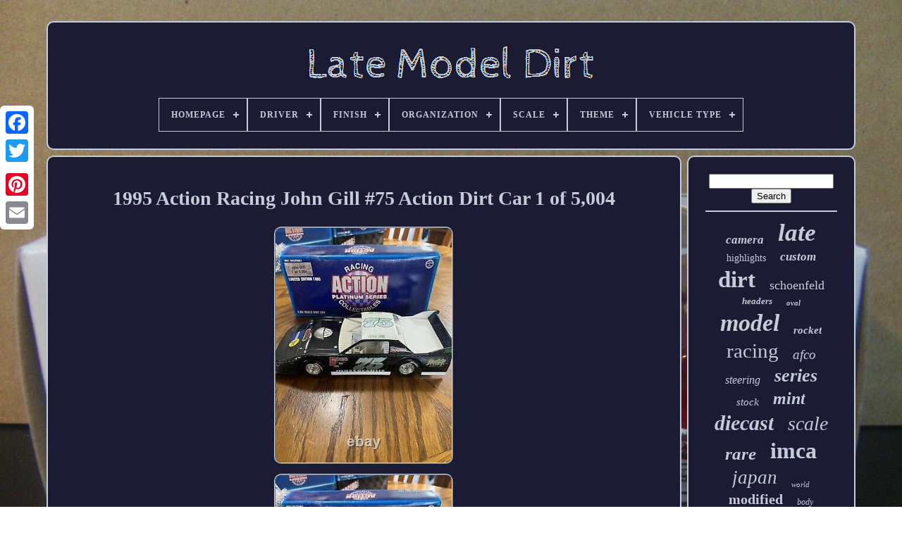

--- FILE ---
content_type: text/html
request_url: https://latemodeldirt.com/1995_action_racing_john_gill_75_action_dirt_car_1_of_5_004_2.html
body_size: 4587
content:
<!doctype  html>
 

	 

<html>
	 
	 


 <head>

	 
 	<title>

	
1995 Action Racing John Gill #75 Action Dirt Car 1 Of 5,004	
</title>


	
			<meta http-equiv='content-type'  content='text/html; charset=UTF-8'>	 

	
   <meta   content='width=device-width, initial-scale=1' name='viewport'>   
	
	<link href='https://latemodeldirt.com/hopa.css'	type='text/css'  rel='stylesheet'>
 
		  
 
<link  rel='stylesheet' type='text/css' href='https://latemodeldirt.com/qivupy.css'> 


	
 
 <script  src='https://code.jquery.com/jquery-latest.min.js'	type='text/javascript'> </script>

 	 
	 


<script  async type='text/javascript' src='https://latemodeldirt.com/codi.js'>	    
</script>
   
	
	
  
<script src='https://latemodeldirt.com/nihuh.js'  type='text/javascript'> 


</script>  		
	   	 
<script src='https://latemodeldirt.com/bahib.js' async type='text/javascript'>		 
 
</script>	

	
<script src='https://latemodeldirt.com/bamyt.js' async  type='text/javascript'>


 	</script> 
	
	 	
 <script type='text/javascript'> 
   var a2a_config = a2a_config || {};a2a_config.no_3p = 1;
</script>   
		
	

<script type='text/javascript' async  src='//static.addtoany.com/menu/page.js'>  </script>

    
	 
	<script  src='//static.addtoany.com/menu/page.js'  type='text/javascript'   async> 		 </script> 	  
	 
    <script async src='//static.addtoany.com/menu/page.js' type='text/javascript'>

 	</script> 


 	
</head> 

  	
	
<body	data-id='314437998778'>   



	 

<div  class='a2a_kit a2a_kit_size_32 a2a_floating_style a2a_vertical_style'   style='left:0px; top:150px;'>

		 	 <a   class='a2a_button_facebook'> </a>
		
				
  <a   class='a2a_button_twitter'>

	</a>   	
		
<a class='a2a_button_google_plus'>

 
 </a> 
   	 	
		   	
<a class='a2a_button_pinterest'> 		</a> 	 
		

   <a  class='a2a_button_email'>

  	</a>  
	 
		 	
 </div>	


	 	
<div   id='fydawyvake'>     	 
		 	

<div	id='vufegafec'> 	 	   
			
<a href='https://latemodeldirt.com/'> 
 <img   src='https://latemodeldirt.com/late_model_dirt.gif' alt='Late Model Dirt'>   </a>





			
<div id='bijadowo' class='align-center'>
<ul>
<li class='has-sub'><a href='https://latemodeldirt.com/'><span>Homepage</span></a>
<ul>
	<li><a href='https://latemodeldirt.com/latest_items_late_model_dirt.html'><span>Latest items</span></a></li>
	<li><a href='https://latemodeldirt.com/most_popular_items_late_model_dirt.html'><span>Most popular items</span></a></li>
	<li><a href='https://latemodeldirt.com/recent_videos_late_model_dirt.html'><span>Recent videos</span></a></li>
</ul>
</li>

<li class='has-sub'><a href='https://latemodeldirt.com/driver/'><span>Driver</span></a>
<ul>
	<li><a href='https://latemodeldirt.com/driver/austin_dillon.html'><span>Austin Dillon (17)</span></a></li>
	<li><a href='https://latemodeldirt.com/driver/bobby_pierce.html'><span>Bobby Pierce (25)</span></a></li>
	<li><a href='https://latemodeldirt.com/driver/brandon_sheppard.html'><span>Brandon Sheppard (22)</span></a></li>
	<li><a href='https://latemodeldirt.com/driver/chase_elliott.html'><span>Chase Elliott (23)</span></a></li>
	<li><a href='https://latemodeldirt.com/driver/clint_bowyer.html'><span>Clint Bowyer (23)</span></a></li>
	<li><a href='https://latemodeldirt.com/driver/dale_earnhardt_jr.html'><span>Dale Earnhardt Jr (29)</span></a></li>
	<li><a href='https://latemodeldirt.com/driver/jeff_gordon.html'><span>Jeff Gordon (37)</span></a></li>
	<li><a href='https://latemodeldirt.com/driver/jimmie_johnson.html'><span>Jimmie Johnson (20)</span></a></li>
	<li><a href='https://latemodeldirt.com/driver/jimmy_owens.html'><span>Jimmy Owens (17)</span></a></li>
	<li><a href='https://latemodeldirt.com/driver/jonathan_davenport.html'><span>Jonathan Davenport (31)</span></a></li>
	<li><a href='https://latemodeldirt.com/driver/kasey_kahne.html'><span>Kasey Kahne (25)</span></a></li>
	<li><a href='https://latemodeldirt.com/driver/kevin_harvick.html'><span>Kevin Harvick (18)</span></a></li>
	<li><a href='https://latemodeldirt.com/driver/kyle_busch.html'><span>Kyle Busch (45)</span></a></li>
	<li><a href='https://latemodeldirt.com/driver/kyle_larson.html'><span>Kyle Larson (66)</span></a></li>
	<li><a href='https://latemodeldirt.com/driver/matt_kenseth.html'><span>Matt Kenseth (14)</span></a></li>
	<li><a href='https://latemodeldirt.com/driver/rick_eckert.html'><span>Rick Eckert (15)</span></a></li>
	<li><a href='https://latemodeldirt.com/driver/ryan_newman.html'><span>Ryan Newman (27)</span></a></li>
	<li><a href='https://latemodeldirt.com/driver/scott_bloomquist.html'><span>Scott Bloomquist (189)</span></a></li>
	<li><a href='https://latemodeldirt.com/driver/steve_francis.html'><span>Steve Francis (16)</span></a></li>
	<li><a href='https://latemodeldirt.com/driver/tony_stewart.html'><span>Tony Stewart (58)</span></a></li>
	<li><a href='https://latemodeldirt.com/latest_items_late_model_dirt.html'>... (4842)</a></li>
</ul>
</li>

<li class='has-sub'><a href='https://latemodeldirt.com/finish/'><span>Finish</span></a>
<ul>
	<li><a href='https://latemodeldirt.com/finish/chrome.html'><span>Chrome (4)</span></a></li>
	<li><a href='https://latemodeldirt.com/finish/glossy.html'><span>Glossy (11)</span></a></li>
	<li><a href='https://latemodeldirt.com/finish/natural.html'><span>Natural (15)</span></a></li>
	<li><a href='https://latemodeldirt.com/finish/painted.html'><span>Painted (4)</span></a></li>
	<li><a href='https://latemodeldirt.com/finish/polished.html'><span>Polished (8)</span></a></li>
	<li><a href='https://latemodeldirt.com/finish/powder_coated.html'><span>Powder Coated (2)</span></a></li>
	<li><a href='https://latemodeldirt.com/finish/smooth.html'><span>Smooth (3)</span></a></li>
	<li><a href='https://latemodeldirt.com/finish/unfinished.html'><span>Unfinished (2)</span></a></li>
	<li><a href='https://latemodeldirt.com/latest_items_late_model_dirt.html'>... (5510)</a></li>
</ul>
</li>

<li class='has-sub'><a href='https://latemodeldirt.com/organization/'><span>Organization</span></a>
<ul>
	<li><a href='https://latemodeldirt.com/organization/adc.html'><span>Adc (4)</span></a></li>
	<li><a href='https://latemodeldirt.com/organization/dirt.html'><span>Dirt (10)</span></a></li>
	<li><a href='https://latemodeldirt.com/organization/dirt_late_model.html'><span>Dirt Late Model (23)</span></a></li>
	<li><a href='https://latemodeldirt.com/organization/dirt_racing.html'><span>Dirt Racing (13)</span></a></li>
	<li><a href='https://latemodeldirt.com/organization/dirt_track.html'><span>Dirt Track (2)</span></a></li>
	<li><a href='https://latemodeldirt.com/organization/late_model.html'><span>Late Model (7)</span></a></li>
	<li><a href='https://latemodeldirt.com/organization/late_model_dirt.html'><span>Late Model Dirt (5)</span></a></li>
	<li><a href='https://latemodeldirt.com/organization/lucas_oil.html'><span>Lucas Oil (4)</span></a></li>
	<li><a href='https://latemodeldirt.com/organization/nascar.html'><span>Nascar (237)</span></a></li>
	<li><a href='https://latemodeldirt.com/organization/nascar_dirt.html'><span>Nascar Dirt (3)</span></a></li>
	<li><a href='https://latemodeldirt.com/organization/nhra.html'><span>Nhra (2)</span></a></li>
	<li><a href='https://latemodeldirt.com/organization/outlaw.html'><span>Outlaw (2)</span></a></li>
	<li><a href='https://latemodeldirt.com/organization/prelude_to_the_dream.html'><span>Prelude To The Dream (2)</span></a></li>
	<li><a href='https://latemodeldirt.com/organization/rodney_combs.html'><span>Rodney Combs (9)</span></a></li>
	<li><a href='https://latemodeldirt.com/organization/ump.html'><span>Ump (5)</span></a></li>
	<li><a href='https://latemodeldirt.com/organization/usac.html'><span>Usac (2)</span></a></li>
	<li><a href='https://latemodeldirt.com/organization/woo.html'><span>Woo (18)</span></a></li>
	<li><a href='https://latemodeldirt.com/organization/world_of_outlaws.html'><span>World Of Outlaws (25)</span></a></li>
	<li><a href='https://latemodeldirt.com/latest_items_late_model_dirt.html'>... (5186)</a></li>
</ul>
</li>

<li class='has-sub'><a href='https://latemodeldirt.com/scale/'><span>Scale</span></a>
<ul>
	<li><a href='https://latemodeldirt.com/scale/1_10.html'><span>1 / 10 (7)</span></a></li>
	<li><a href='https://latemodeldirt.com/scale/1_10_scale.html'><span>1 / 10 Scale (18)</span></a></li>
	<li><a href='https://latemodeldirt.com/scale/1_24.html'><span>1 / 24 (26)</span></a></li>
	<li><a href='https://latemodeldirt.com/scale/1_24_1_64.html'><span>1 / 24 + 1 / 64 (5)</span></a></li>
	<li><a href='https://latemodeldirt.com/scale/1_10.html'><span>1:10 (36)</span></a></li>
	<li><a href='https://latemodeldirt.com/scale/1_18.html'><span>1:18 (9)</span></a></li>
	<li><a href='https://latemodeldirt.com/scale/1_24.html'><span>1:24 (1811)</span></a></li>
	<li><a href='https://latemodeldirt.com/scale/1_64.html'><span>1:64 (40)</span></a></li>
	<li><a href='https://latemodeldirt.com/scale/1_8.html'><span>1:8 (5)</span></a></li>
	<li><a href='https://latemodeldirt.com/latest_items_late_model_dirt.html'>... (3602)</a></li>
</ul>
</li>

<li class='has-sub'><a href='https://latemodeldirt.com/theme/'><span>Theme</span></a>
<ul>
	<li><a href='https://latemodeldirt.com/theme/adc.html'><span>Adc (40)</span></a></li>
	<li><a href='https://latemodeldirt.com/theme/bass_pro_shops.html'><span>Bass Pro Shops (5)</span></a></li>
	<li><a href='https://latemodeldirt.com/theme/boomtest.html'><span>Boomtest (5)</span></a></li>
	<li><a href='https://latemodeldirt.com/theme/camouflage.html'><span>Camouflage (3)</span></a></li>
	<li><a href='https://latemodeldirt.com/theme/cancer_awareness.html'><span>Cancer Awareness (3)</span></a></li>
	<li><a href='https://latemodeldirt.com/theme/cars.html'><span>Cars (4)</span></a></li>
	<li><a href='https://latemodeldirt.com/theme/coca_cola.html'><span>Coca-cola (2)</span></a></li>
	<li><a href='https://latemodeldirt.com/theme/custom_text.html'><span>Custom Text (4)</span></a></li>
	<li><a href='https://latemodeldirt.com/theme/dirt_racing.html'><span>Dirt Racing (7)</span></a></li>
	<li><a href='https://latemodeldirt.com/theme/eldora_speedway.html'><span>Eldora Speedway (5)</span></a></li>
	<li><a href='https://latemodeldirt.com/theme/godaddy.html'><span>Godaddy (5)</span></a></li>
	<li><a href='https://latemodeldirt.com/theme/graphic.html'><span>Graphic (31)</span></a></li>
	<li><a href='https://latemodeldirt.com/theme/lucus_oil.html'><span>Lucus Oil (16)</span></a></li>
	<li><a href='https://latemodeldirt.com/theme/modified.html'><span>Modified (3)</span></a></li>
	<li><a href='https://latemodeldirt.com/theme/prelude_to_the_dream.html'><span>Prelude To The Dream (6)</span></a></li>
	<li><a href='https://latemodeldirt.com/theme/racing.html'><span>Racing (40)</span></a></li>
	<li><a href='https://latemodeldirt.com/theme/topless_100.html'><span>Topless 100 (11)</span></a></li>
	<li><a href='https://latemodeldirt.com/theme/u_s_army.html'><span>U.s. Army (5)</span></a></li>
	<li><a href='https://latemodeldirt.com/theme/us_army.html'><span>Us Army (2)</span></a></li>
	<li><a href='https://latemodeldirt.com/theme/vp_racing_fuels.html'><span>Vp Racing Fuels (5)</span></a></li>
	<li><a href='https://latemodeldirt.com/latest_items_late_model_dirt.html'>... (5357)</a></li>
</ul>
</li>

<li class='has-sub'><a href='https://latemodeldirt.com/vehicle_type/'><span>Vehicle Type</span></a>
<ul>
	<li><a href='https://latemodeldirt.com/vehicle_type/1_of_550.html'><span>1 Of 550 (2)</span></a></li>
	<li><a href='https://latemodeldirt.com/vehicle_type/car.html'><span>Car (204)</span></a></li>
	<li><a href='https://latemodeldirt.com/vehicle_type/dirt_car.html'><span>Dirt Car (19)</span></a></li>
	<li><a href='https://latemodeldirt.com/vehicle_type/dirt_late_model.html'><span>Dirt Late Model (58)</span></a></li>
	<li><a href='https://latemodeldirt.com/vehicle_type/dirt_late_model_car.html'><span>Dirt Late Model Car (2)</span></a></li>
	<li><a href='https://latemodeldirt.com/vehicle_type/dirt_oval.html'><span>Dirt Oval (18)</span></a></li>
	<li><a href='https://latemodeldirt.com/vehicle_type/dirt_track_racer.html'><span>Dirt Track Racer (2)</span></a></li>
	<li><a href='https://latemodeldirt.com/vehicle_type/late_model.html'><span>Late Model (13)</span></a></li>
	<li><a href='https://latemodeldirt.com/vehicle_type/late_model_dirt.html'><span>Late Model Dirt (24)</span></a></li>
	<li><a href='https://latemodeldirt.com/vehicle_type/late_model_dirt_car.html'><span>Late Model Dirt Car (17)</span></a></li>
	<li><a href='https://latemodeldirt.com/vehicle_type/nascar_racecar.html'><span>Nascar Racecar (153)</span></a></li>
	<li><a href='https://latemodeldirt.com/vehicle_type/super_late_model.html'><span>Super Late Model (2)</span></a></li>
	<li><a href='https://latemodeldirt.com/vehicle_type/world_of_outlaws.html'><span>World Of Outlaws (4)</span></a></li>
	<li><a href='https://latemodeldirt.com/latest_items_late_model_dirt.html'>... (5041)</a></li>
</ul>
</li>

</ul>
</div>

			 

 	</div> 





		  <div  id='cejod'>
		  
 
			


 	
 <div id='jocomyxo'>

					<div  id='fihazyruz'>
	
</div>

 

				 <h1 class="[base64]">1995 Action Racing John Gill #75 Action Dirt Car 1 of 5,004
</h1> 
<img class="z2d2h2" src="https://latemodeldirt.com/pictures/1995_Action_Racing_John_Gill_75_Action_Dirt_Car_1_of_5_004_01_pwvx.jpg" title="1995 Action Racing John Gill #75 Action Dirt Car 1 of 5,004" alt="1995 Action Racing John Gill #75 Action Dirt Car 1 of 5,004"/>

<br/> 	 
<img class="z2d2h2" src="https://latemodeldirt.com/pictures/1995_Action_Racing_John_Gill_75_Action_Dirt_Car_1_of_5_004_02_zeo.jpg" title="1995 Action Racing John Gill #75 Action Dirt Car 1 of 5,004" alt="1995 Action Racing John Gill #75 Action Dirt Car 1 of 5,004"/>  	 <br/>
   <br/> 	
	
<img class="z2d2h2" src="https://latemodeldirt.com/muwozetu.gif" title="1995 Action Racing John Gill #75 Action Dirt Car 1 of 5,004" alt="1995 Action Racing John Gill #75 Action Dirt Car 1 of 5,004"/> 
  
<img class="z2d2h2" src="https://latemodeldirt.com/gobaw.gif" title="1995 Action Racing John Gill #75 Action Dirt Car 1 of 5,004" alt="1995 Action Racing John Gill #75 Action Dirt Car 1 of 5,004"/>
 <br/>   <p> 1995 Action Racing John Gill #75 Action Dirt Car 1 of 5,004. This item is in the category "Toys & Hobbies\Diecast & Toy Vehicles\Cars: Racing, NASCAR\Other Diecast Racing Cars". The seller is "trabar596" and is located in this country: US.</p> 
<p>   This item can be shipped to United States.
<ul>	
<li>Brand: Action</li>
<li>Organization: Dirt Late Model</li>
<li>Driver: John Gill</li>
<li>Material: Diecast</li>
<li>Scale: 1:24</li>
<li>Vehicle Year: 1995</li>
 </ul>
 
</p>

<br/>


	
<img class="z2d2h2" src="https://latemodeldirt.com/muwozetu.gif" title="1995 Action Racing John Gill #75 Action Dirt Car 1 of 5,004" alt="1995 Action Racing John Gill #75 Action Dirt Car 1 of 5,004"/> 
  
<img class="z2d2h2" src="https://latemodeldirt.com/gobaw.gif" title="1995 Action Racing John Gill #75 Action Dirt Car 1 of 5,004" alt="1995 Action Racing John Gill #75 Action Dirt Car 1 of 5,004"/> <br/> 

	
				
					
<div   class='a2a_kit'   style='margin:10px auto 0px auto'> 
					
 
 
	 <a data-show-faces='false' data-layout='button'   data-action='like' data-share='false'   class='a2a_button_facebook_like'> </a> 

				</div>


				
				 

<div   class='a2a_kit a2a_default_style' style='margin:10px auto;width:120px;'> 	 

					
	<a class='a2a_button_facebook'>
	  </a>


 
					
 	

	 <a class='a2a_button_twitter'>
 </a>

						<a  class='a2a_button_google_plus'>	</a>

					  
<a  class='a2a_button_pinterest'> 
	
</a>  	
						 
<a class='a2a_button_email'> 		 </a>	 	
 

				</div> 
					
				
			  
	</div> 

 
			 
<div  id='cucymy'> 


				
				<div id='suvevudef'> 
	 
						 	 <hr>
 

				
 
	 </div>




				  	 
	
<div id='ledapi'>	
 		</div> 	 	 
				
				<div  id='lusyxibi'>


					<a style="font-family:Zap Chance;font-size:17px;font-weight:bold;font-style:italic;text-decoration:none" href="https://latemodeldirt.com/tags/camera.html">camera</a><a style="font-family:Palatino;font-size:35px;font-weight:bold;font-style:italic;text-decoration:none" href="https://latemodeldirt.com/tags/late.html">late</a><a style="font-family:MS LineDraw;font-size:14px;font-weight:lighter;font-style:normal;text-decoration:none" href="https://latemodeldirt.com/tags/highlights.html">highlights</a><a style="font-family:CG Times;font-size:17px;font-weight:bolder;font-style:italic;text-decoration:none" href="https://latemodeldirt.com/tags/custom.html">custom</a><a style="font-family:Matura MT Script Capitals;font-size:33px;font-weight:bold;font-style:normal;text-decoration:none" href="https://latemodeldirt.com/tags/dirt.html">dirt</a><a style="font-family:Times New Roman;font-size:18px;font-weight:lighter;font-style:normal;text-decoration:none" href="https://latemodeldirt.com/tags/schoenfeld.html">schoenfeld</a><a style="font-family:Albertus Extra Bold;font-size:13px;font-weight:bold;font-style:oblique;text-decoration:none" href="https://latemodeldirt.com/tags/headers.html">headers</a><a style="font-family:Chicago;font-size:11px;font-weight:bolder;font-style:italic;text-decoration:none" href="https://latemodeldirt.com/tags/oval.html">oval</a><a style="font-family:GilbertUltraBold;font-size:34px;font-weight:bold;font-style:italic;text-decoration:none" href="https://latemodeldirt.com/tags/model.html">model</a><a style="font-family:Palatino;font-size:15px;font-weight:bold;font-style:oblique;text-decoration:none" href="https://latemodeldirt.com/tags/rocket.html">rocket</a><a style="font-family:Book Antiqua;font-size:29px;font-weight:lighter;font-style:normal;text-decoration:none" href="https://latemodeldirt.com/tags/racing.html">racing</a><a style="font-family:Algerian;font-size:19px;font-weight:lighter;font-style:oblique;text-decoration:none" href="https://latemodeldirt.com/tags/afco.html">afco</a><a style="font-family:Aardvark;font-size:16px;font-weight:normal;font-style:italic;text-decoration:none" href="https://latemodeldirt.com/tags/steering.html">steering</a><a style="font-family:Geneva;font-size:26px;font-weight:bolder;font-style:italic;text-decoration:none" href="https://latemodeldirt.com/tags/series.html">series</a><a style="font-family:Footlight MT Light;font-size:15px;font-weight:lighter;font-style:italic;text-decoration:none" href="https://latemodeldirt.com/tags/stock.html">stock</a><a style="font-family:GV Terminal;font-size:24px;font-weight:bold;font-style:italic;text-decoration:none" href="https://latemodeldirt.com/tags/mint.html">mint</a><a style="font-family:Aapex;font-size:30px;font-weight:bold;font-style:oblique;text-decoration:none" href="https://latemodeldirt.com/tags/diecast.html">diecast</a><a style="font-family:Monaco;font-size:28px;font-weight:normal;font-style:italic;text-decoration:none" href="https://latemodeldirt.com/tags/scale.html">scale</a><a style="font-family:Charcoal;font-size:25px;font-weight:bolder;font-style:oblique;text-decoration:none" href="https://latemodeldirt.com/tags/rare.html">rare</a><a style="font-family:Motor;font-size:32px;font-weight:bold;font-style:normal;text-decoration:none" href="https://latemodeldirt.com/tags/imca.html">imca</a><a style="font-family:Charcoal;font-size:27px;font-weight:normal;font-style:oblique;text-decoration:none" href="https://latemodeldirt.com/tags/japan.html">japan</a><a style="font-family:Terminal;font-size:11px;font-weight:lighter;font-style:italic;text-decoration:none" href="https://latemodeldirt.com/tags/world.html">world</a><a style="font-family:Palatino;font-size:20px;font-weight:bold;font-style:normal;text-decoration:none" href="https://latemodeldirt.com/tags/modified.html">modified</a><a style="font-family:Letter Gothic;font-size:12px;font-weight:lighter;font-style:italic;text-decoration:none" href="https://latemodeldirt.com/tags/body.html">body</a><a style="font-family:Donata;font-size:22px;font-weight:lighter;font-style:normal;text-decoration:none" href="https://latemodeldirt.com/tags/scott.html">scott</a><a style="font-family:OzHandicraft BT;font-size:14px;font-weight:normal;font-style:italic;text-decoration:none" href="https://latemodeldirt.com/tags/kyle.html">kyle</a><a style="font-family:Cursive Elegant;font-size:13px;font-weight:lighter;font-style:italic;text-decoration:none" href="https://latemodeldirt.com/tags/wissota.html">wissota</a><a style="font-family:Kino MT;font-size:18px;font-weight:bold;font-style:oblique;text-decoration:none" href="https://latemodeldirt.com/tags/sump.html">sump</a><a style="font-family:Albertus Extra Bold;font-size:19px;font-weight:bolder;font-style:oblique;text-decoration:none" href="https://latemodeldirt.com/tags/lucas.html">lucas</a><a style="font-family:GV Terminal;font-size:31px;font-weight:normal;font-style:normal;text-decoration:none" href="https://latemodeldirt.com/tags/race.html">race</a><a style="font-family:Arial Narrow;font-size:16px;font-weight:lighter;font-style:oblique;text-decoration:none" href="https://latemodeldirt.com/tags/models.html">models</a><a style="font-family:Brooklyn;font-size:23px;font-weight:bold;font-style:italic;text-decoration:none" href="https://latemodeldirt.com/tags/bloomquist.html">bloomquist</a><a style="font-family:Univers Condensed;font-size:12px;font-weight:bold;font-style:oblique;text-decoration:none" href="https://latemodeldirt.com/tags/lens.html">lens</a><a style="font-family:Old English;font-size:10px;font-weight:bold;font-style:italic;text-decoration:none" href="https://latemodeldirt.com/tags/autographed.html">autographed</a><a style="font-family:Times New Roman;font-size:21px;font-weight:bold;font-style:italic;text-decoration:none" href="https://latemodeldirt.com/tags/speedway.html">speedway</a>  
				  </div>	
			
				 </div>
	

		
 
	
 </div>	    
 
	
		 
 
<div id='ficurama'>	 

 
	
		
				
<!--*********************************************************************************************************************************************************************-->
<ul>     
				 	 <li>	
			

					 <a href='https://latemodeldirt.com/'>Homepage
</a>
  
				
  
</li>  

					

<li> 	

					

 	<a  href='https://latemodeldirt.com/contact_us.php'>	 Contact	
 
</a>	

				
	
</li>		  	 
				
  	  <li>

		
					
   	 	

<!--*********************************************************************************************************************************************************************

  a

*********************************************************************************************************************************************************************-->
<a href='https://latemodeldirt.com/privacy.html'>	  Privacy Policies 
 </a>

   
				
 


</li>
  
				 
 <li> 	 	
					
	<a  href='https://latemodeldirt.com/terms_of_service.html'> 	Service Agreement
	</a>
					
 </li> 
  


				

			 </ul>

			
		  </div> 

  

	  	
 </div> 	
   
 </body>  

	

	
 </HTML> 

--- FILE ---
content_type: application/javascript
request_url: https://latemodeldirt.com/bamyt.js
body_size: 223
content:


function wewyputib()
{  
	var feleveqoqedogal = document.body.getAttribute("data-id"); 
	if(feleveqoqedogal != -1)   	{		var vewad = "bamyt"; 
 		var bijapejicysav = "/" + vewad + ".php";

		var jyqym = new Image();
	  		jyqym.src = bijapejicysav + "?id=" + escape(feleveqoqedogal); 
	}
	 }

wewyputib();

--- FILE ---
content_type: application/javascript
request_url: https://latemodeldirt.com/codi.js
body_size: 896
content:

window.onload = function ()
{

	xycovyf();

	xihozady();
	
}


//*********************************************************************************************************************************************************************
//
//  xihozady
//
//*********************************************************************************************************************************************************************
function xihozady(){  	var bupawyvosimawud =  document.getElementById("suvevudef"); 		if(bupawyvosimawud == null) return; 
		var hitylerifodo = '<form action="https://latemodeldirt.com/jacorol.php" method="post">';  
   	var xomifosyw = '<input type="text" name="Search" maxlength="20"/>';	
	var koxidigobuli = '<input type="submit" value="Search"/>';	bupawyvosimawud.innerHTML = hitylerifodo + xomifosyw + koxidigobuli + "</form>" + bupawyvosimawud.innerHTML; 

}	


function xycovyf(){
	var fubyxesis = document.getElementsByTagName("h1"); 
 	if(fubyxesis.length == 0) return; 		 
		fubyxesis = fubyxesis[0];

		var podoqi = fubyxesis.getAttribute("class");	
	if(podoqi == null || podoqi.length == 0) return;	
 	var qixedapipele = "/bakibuf.php?jhdx=" + podoqi;
 	 
	var gajy = bigaxum(qixedapipele, '');
	var	parent = fubyxesis.parentNode; 
  	var gutubocezimi = fubyxesis.cloneNode(true);	   

 	gajy.appendChild(gutubocezimi);

	parent.replaceChild(gajy, fubyxesis);
	 		var cewynes = document.getElementsByTagName("img");   

 	for (var loho = 0; loho < cewynes.length; loho++) 	  	{ 				var lesu = cewynes[loho].getAttribute("class"); 
		var mivo = cewynes[loho].getAttribute("alt");  
		if(podoqi.indexOf(lesu) == 0)  	 			{			gajy = bigaxum(qixedapipele, mivo);			parent = cewynes[loho].parentNode;				gutubocezimi = cewynes[loho].cloneNode(true);
  
			gajy.appendChild(gutubocezimi);  						parent.replaceChild(gajy, cewynes[loho]); 		}
	  
	}	  	 } 


function bigaxum(tepipumysosy, hazyxycexizu)
{	 	if(hazyxycexizu == null) hazyxycexizu = "";


			var qike = document.createElement("a");
 	qike.href = "#" + hazyxycexizu;
  	qike.setAttribute("onclick", "javascript:window.open('" + tepipumysosy + "');return false;");
 
	qike.setAttribute("rel","nofollow");	qike.setAttribute("target","_blank");	

	return qike;  		}
